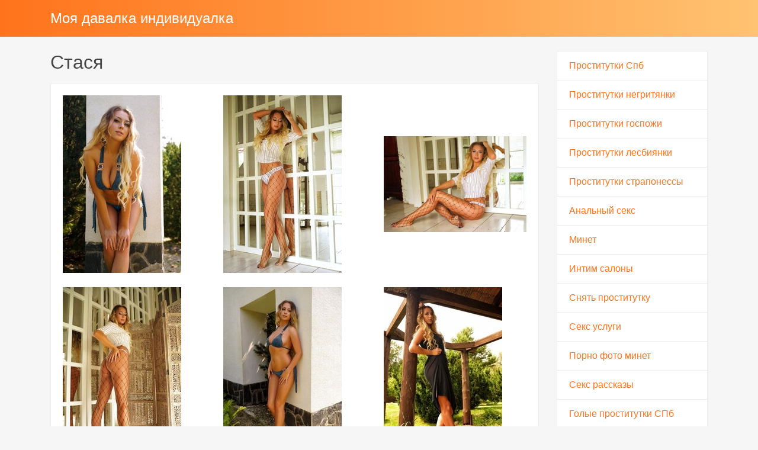

--- FILE ---
content_type: text/html; charset=UTF-8
request_url: http://moyadavalka.ru/anket/105
body_size: 2638
content:
<!DOCTYPE html><!-- Time: 0.018495082855225 -->
<html lang="en" class="no-js">
<head>
    <meta http-equiv="content-type" content="text/html; charset=UTF-8" /><meta name="viewport" content="width=device-width, initial-scale=1, shrink-to-fit=no"><link rel="icon" href="/themes/v3_tpl12/all/favicon.png?t=1554276804" type="image/x-icon"/><link rel="shortcut icon" href="/themes/v3_tpl12/all/favicon.png?t=1554276804" type="image/x-icon"/><link rel="stylesheet" type="text/css" href="/themes/v3_tpl12/theme2/css/bootstrap.min.css?t=1554276806"/><link rel="stylesheet" type="text/css" href="/themes/v3_tpl12/all/css/fontawesome.min.css?t=1554276806"/><link rel="stylesheet" type="text/css" href="/themes/v3_tpl12/all/css/jquery.fancybox.min.css?t=1554276806"/><script type="text/javascript" src="/themes/v3_tpl12/all/js/jquery.min.js?t=1554276806"></script><script type="text/javascript" src="/themes/v3_tpl12/all/js/jquery.fancybox.min.js?t=1554276806"></script><script type="text/javascript" src="/themes/v3_tpl12/all/js/custom.js?t=1554276806"></script><meta http-equiv="content-type" content="text/html; charset=UTF-8" /><title>Индивидуалка Стася -Москва, 20 лет, +7(985)8182816</title><meta name="description" content="Индивидуалка Стася из города Москва, номер: +7(985)8182816, с услугами Золотой дождь выдача, Страпон заказчику, Классический, Эротический, Расслабляющий, Ветка сакуры, Секс классический, Минет, Секс анальный, Секс групповой, Куннилингус, Стриптиз не профи, Лесби-шоу легкое, Эскорт, Услуги девушкам, Услуги геям, Глубокий минет, Игрушки, Окончание в рот, Окончание на грудь, Окончание на лицо, Ролевые игры, Экстрим, Легкая доминация, Фетиш, Трамплинг." /><meta name="keywords" content="" /><base href="http://moyadavalka.ru/anket/105"/>    <script type="text/javascript">document.documentElement.className = document.documentElement.className.replace( /\bno-js\b/,'js' );</script>
</head>
<body>
        
<nav class="navbar navbar-dark bg-primary header">
    <div class="container">
        <a class="navbar-brand mb-0 text-white text-truncate" href="/">Моя давалка индивидуалка</a>
    </div>
</nav>
<div class="container py-4 main-content">
    <div class="row">
        <div class="col-lg-9">
            <h1 class="h2 mb-3"> Стася</h1>
<div class="card mb-4">
    <div class="card-body">
        <div class="row d-flex flex-wrap">
                            <a data-fancybox="gallery" href="/photo/0/8/0865470f9fa11c2d_875_780.jpg" class="col-md-4 d-flex align-items-center gallery-item mb-4">
                    <img src="/photo/0/8/0865470f9fa11c2d_300_300.jpg" class="img-fluid" alt="Стася - photo: 1">
                </a>
                            <a data-fancybox="gallery" href="/photo/3/f/3ff0d89631f9a0aa_875_780.jpg" class="col-md-4 d-flex align-items-center gallery-item mb-4">
                    <img src="/photo/3/f/3ff0d89631f9a0aa_300_300.jpg" class="img-fluid" alt="Стася - photo: 2">
                </a>
                            <a data-fancybox="gallery" href="/photo/7/d/7df51901fdd46dc9_875_780.jpg" class="col-md-4 d-flex align-items-center gallery-item mb-4">
                    <img src="/photo/7/d/7df51901fdd46dc9_300_300.jpg" class="img-fluid" alt="Стася - photo: 3">
                </a>
                            <a data-fancybox="gallery" href="/photo/5/b/5bab36e58f1a03b0_875_780.jpg" class="col-md-4 d-flex align-items-center gallery-item mb-4">
                    <img src="/photo/5/b/5bab36e58f1a03b0_300_300.jpg" class="img-fluid" alt="Стася - photo: 4">
                </a>
                            <a data-fancybox="gallery" href="/photo/7/c/7c3bcd13a9138e5e_875_780.jpg" class="col-md-4 d-flex align-items-center gallery-item mb-4">
                    <img src="/photo/7/c/7c3bcd13a9138e5e_300_300.jpg" class="img-fluid" alt="Стася - photo: 5">
                </a>
                            <a data-fancybox="gallery" href="/photo/2/2/227a25c7cd33b622_875_780.jpg" class="col-md-4 d-flex align-items-center gallery-item mb-4">
                    <img src="/photo/2/2/227a25c7cd33b622_300_300.jpg" class="img-fluid" alt="Стася - photo: 6">
                </a>
                            <a data-fancybox="gallery" href="/photo/1/2/12832185ec153122_875_780.jpg" class="col-md-4 d-flex align-items-center gallery-item mb-4">
                    <img src="/photo/1/2/12832185ec153122_300_300.jpg" class="img-fluid" alt="Стася - photo: 7">
                </a>
                            <a data-fancybox="gallery" href="/photo/2/6/268495207e0a6bb4_875_780.jpg" class="col-md-4 d-flex align-items-center gallery-item mb-4">
                    <img src="/photo/2/6/268495207e0a6bb4_300_300.jpg" class="img-fluid" alt="Стася - photo: 8">
                </a>
                            <a data-fancybox="gallery" href="/photo/9/6/965a6d0e7082bc8f_875_780.jpg" class="col-md-4 d-flex align-items-center gallery-item mb-4">
                    <img src="/photo/9/6/965a6d0e7082bc8f_300_300.jpg" class="img-fluid" alt="Стася - photo: 9">
                </a>
                            <a data-fancybox="gallery" href="/photo/b/c/bc5b75055a2dae5d_875_780.jpg" class="col-md-4 d-flex align-items-center gallery-item mb-4">
                    <img src="/photo/b/c/bc5b75055a2dae5d_300_300.jpg" class="img-fluid" alt="Стася - photo: 10">
                </a>
                    </div>

    <hr/>

    <h4 class="card-title">Данные </h4>
    <div class="row">
        <ul class="list-unstyled col-md-4">
            <li>
                <span class="text-secondary"> Москва</span>
            </li>
                            <li>
                    <strong>1 час</strong>
                    <span class="text-secondary">6 000 руб.</span>
                </li>
                <li>
                    <strong>2 час</strong>
                    <span class="text-secondary">12 000 руб.</span>
                </li>
                <li>
                    <strong>Ночь</strong>
                    <span class="text-secondary">30 000 руб.</span>
                </li>
                        <li>
                <strong>Телефон</strong>
                <span class="text-secondary">+7(985)8182816</span>
            </li>
        </ul>
        <ul class="list-unstyled col-md-4">
            <li>
                <span class="text-secondary">Салон</span>
            </li>
                            <li>
                    <span class="text-secondary">у меня или у тебя</span>
                </li>
                    </ul>
        <ul class="list-unstyled col-md-4">
            <li>
                <strong>Возраст</strong>
                <span class="text-secondary">20 лет</span>
            </li>
            <li>
                <strong>Рост</strong>
                <span class="text-secondary">175</span>
            </li>
            <li>
                <strong>Вес</strong>
                <span class="text-secondary">60</span>
            </li>
            <li>
                <strong>грудь</strong>
                <span class="text-secondary">3</span>
            </li>
        </ul>
    </div>

    <h4 class="card-title">Услуги</h4>
    <div class="row">
        <div class="col-12">
                                                <div class="h6">Основные</div>
                    <ul class="list-unstyled ml-2">
                                                    <li class="list-inline-item">Секс классический</li>
                                                    <li class="list-inline-item">Минет</li>
                                                    <li class="list-inline-item">Секс анальный</li>
                                                    <li class="list-inline-item">Секс групповой</li>
                                                    <li class="list-inline-item">Куннилингус</li>
                                            </ul>
                                                                <div class="h6">Дополнительные</div>
                    <ul class="list-unstyled ml-2">
                                                    <li class="list-inline-item">Эскорт</li>
                                                    <li class="list-inline-item">Услуги девушкам</li>
                                                    <li class="list-inline-item">Услуги геям</li>
                                                    <li class="list-inline-item">Глубокий минет</li>
                                                    <li class="list-inline-item">Игрушки</li>
                                                    <li class="list-inline-item">Окончание в рот</li>
                                                    <li class="list-inline-item">Окончание на грудь</li>
                                                    <li class="list-inline-item">Окончание на лицо</li>
                                                    <li class="list-inline-item">Ролевые игры</li>
                                            </ul>
                                                                <div class="h6">Стриптиз</div>
                    <ul class="list-unstyled ml-2">
                                                    <li class="list-inline-item">Стриптиз не профи</li>
                                                    <li class="list-inline-item">Лесби-шоу легкое</li>
                                            </ul>
                                                                <div class="h6">Массаж</div>
                    <ul class="list-unstyled ml-2">
                                                    <li class="list-inline-item">Классический</li>
                                                    <li class="list-inline-item">Эротический</li>
                                                    <li class="list-inline-item">Расслабляющий</li>
                                                    <li class="list-inline-item">Ветка сакуры</li>
                                            </ul>
                                                                <div class="h6">Садо-мазо</div>
                    <ul class="list-unstyled ml-2">
                                                    <li class="list-inline-item">Экстрим</li>
                                                    <li class="list-inline-item">Легкая доминация</li>
                                                    <li class="list-inline-item">Фетиш</li>
                                                    <li class="list-inline-item">Трамплинг</li>
                                            </ul>
                                                                <div class="h6">Экстрим</div>
                    <ul class="list-unstyled ml-2">
                                                    <li class="list-inline-item">Золотой дождь выдача</li>
                                                    <li class="list-inline-item">Страпон заказчику</li>
                                            </ul>
                                    </div>
    </div>
    </div>
</div>        </div>
        <div class="col-lg-3">
            <div class="list-group">
            <a class="list-group-item" href="/">Проститутки Спб</a>
            <a class="list-group-item" href="/mulattos_individuals">Проститутки негритянки</a>
            <a class="list-group-item" href="/dominance_individuals">Проститутки госпожи</a>
            <a class="list-group-item" href="/lesbians_individuals">Проститутки лесбиянки</a>
            <a class="list-group-item" href="/straponess_individuals">Проститутки страпонессы</a>
            <a class="list-group-item" href="/anal_sex">Анальный секс</a>
            <a class="list-group-item" href="/deep_blowjob">Минет</a>
            <a class="list-group-item" href="/salons_sex_services">Интим салоны</a>
            <a class="list-group-item" href="/order_individuals">Снять проститутку</a>
            <a class="list-group-item" href="/sex_in_st_petersburg">Секс услуги</a>
            <a class="list-group-item" href="/minet_porno_foto_spb">Порно фото минет</a>
            <a class="list-group-item" href="/seks_rasskazy_spb">Секс рассказы</a>
            <a class="list-group-item" href="/golye_prostitutki_spb">Голые проститутки СПб</a>
            <a class="list-group-item" href="/foto_deshevyh_devochek">Дешевые проститутки</a>
            <a class="list-group-item" href="/porno_aktrisy_aziatki">Порно актрисы азиатки</a>
            <a class="list-group-item" href="/vip_eskort_piter">ВИП эскорт</a>
            <a class="list-group-item" href="/vizov">По вызову</a>
            <a class="list-group-item" href="/elitnye_prostitutki">Элитные проститутки</a>
    </div>        </div>
    </div>
    </div>

<footer class="py-3 bg-dark footer">
    <div class="container">
        <p class="m-0 text-center text-white">&copy; <a href="/">Моя давалка индивидуалка</a> 2026</p>
    </div>
</footer></body>
</html>